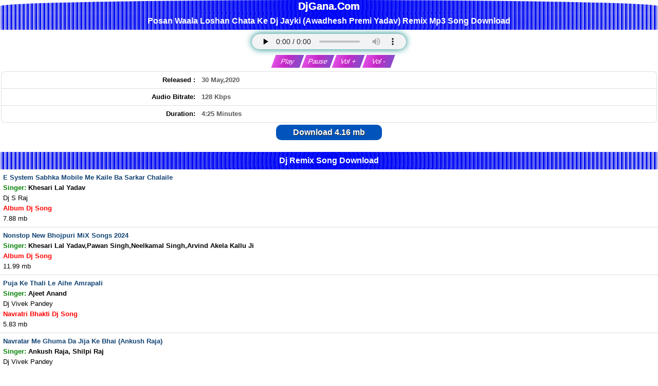

--- FILE ---
content_type: text/html; charset=UTF-8
request_url: https://djgana.com/download/882/posan_waala_loshan_chata_ke_dj_jayki___awadhesh_premi_yadav.html
body_size: 9371
content:
<!DOCTYPE html>
<html lang="en">
<head>
<title>Posan Waala Loshan Chata Ke Dj Jayki (Awadhesh Premi Yadav) Remix Mp3 Song Download</title>
<meta name="description" content="Posan Waala Loshan Chata Ke Dj Jayki (Awadhesh Premi Yadav) Remix Mp3 Song Download, Posan Waala Loshan Chata Ke Dj Jayki (Awadhesh Premi" />
<meta name="keywords" content="Posan Waala Loshan Chata Ke Dj Jayki (Awadhesh Premi Yadav) Remix Mp3 Song Download, Posan Waala Loshan Chata Ke Dj Jayki (Awadhesh Premi Yadav), Bhojpuri Song Posan Waala Loshan Chata Ke Dj Jayki (Awadhesh Premi Yadav) Gana Download, Ke Gana Download, New Bhojpuri Dj Remix Mp3 Song Gana, Free Download, - DjGana.Com" />
<link rel="canonical" href="https://djgana.com/download/882/posan_waala_loshan_chata_ke_dj_jayki___awadhesh_premi_yadav.html" />
<meta name="og_title" property="og:title" content="Posan Waala Loshan Chata Ke Dj Jayki (Awadhesh Premi Yadav) Remix Mp3 Song Download" />
<meta name="og_description" property="og:description" content="Posan Waala Loshan Chata Ke Dj Jayki (Awadhesh Premi Yadav) Remix Mp3 Song Download, Posan Waala Loshan Chata Ke Dj Jayki (Awadhesh Premi Yadav), New Bhojpuri Dj Remix Mp3 Song Gana Download, Download, New Song Download Free" />
<meta name="og_url" property="og:url" content="https://djgana.com/download/882/posan_waala_loshan_chata_ke_dj_jayki___awadhesh_premi_yadav.html" />
<meta name="og_site_name" property="og:site_name" content="djgana" />
<meta name="twitter:card" property="twitter:card" content="summary" />
<meta name="twitter:url" property="twitter:url" content="https://djgana.com/download/882/posan_waala_loshan_chata_ke_dj_jayki___awadhesh_premi_yadav.html" />
<meta name="twitter:site" property="twitter:site" content="@djgana" />
<meta name="twitter:title" property="twitter:title" content="Posan Waala Loshan Chata Ke Dj Jayki (Awadhesh Premi Yadav) Remix Mp3 Song Download" />
<meta name="twitter:description" property="twitter:description" content="Posan Waala Loshan Chata Ke Dj Jayki (Awadhesh Premi Yadav) Remix Mp3 Song Download, Posan Waala Loshan Chata Ke Dj Jayki (Awadhesh Premi Yadav), New Bhojpuri Dj Remix Mp3 Song Gana Download, Download, New Song Download Free" />
<meta name="og_image" property="og:image" content="https://djgana.com/images/android-icon-512x512.png" />
<meta name="msapplication-TileImage" content="https://djgana.com/images/android-icon-512x512.png" />
<meta property="og:image:type" content="image/jpeg" />
<meta name="twitter:image" property="twitter:image" content="https://djgana.com/images/android-icon-512x512.png" />
<meta property="og:type" content="website" />
<meta http-equiv="Content-Type" content="text/html; charset=utf-8" />
<link rel="shortcut icon" href="/favicon.ico" type="image/x-icon" />
<link rel="apple-touch-icon" sizes="180x180" href="/images/apple-icon-180x180.png" />
<meta name="apple-mobile-web-app-capable" content="yes" />
<meta name="msapplication-TileColor" content="#000"/>
<meta name="theme-color" content="#000" />
<meta name="msapplication-navbutton-color" content="#000" />
<meta name="apple-mobile-web-app-status-bar-style" content="#000" />
<meta name="google-site-verification" content="KpV6lZhGuTcRMfY8JJISpSIl0z0Zf36YGEkj4Gz8F0s" />
<meta name="msvalidate.01" content="E4CDFE82CB43FE4B78366239A9997878" />
<meta name="yandex-verification" content="d7173dcd286f8b10" />
<link rel="sitemap" type="application/xml" href="/sitemaps.xml" title="Bhojpurivideo.in Site Maps"/>
<link rel="sitemap" type="application/xml" href="/sitemap.xml" title="Bhojpurivideo.in Site Map"/>
<meta name="fb_appid" property="fb:app_id" content="SETTING_FB_APPID" />
<meta name="geo.placename" content="India" />
<meta name="country" content="India" />
<meta name="revisit-after" content="1 days" />
<meta name="creationdate" content="2023" />
<meta name="distribution" content="Global" />
<meta name="Administrator" content="Global" />
<meta name="geography" content="https://djgana.com" />
<meta name="author" content="djgana"/>
<meta name="viewport" content="width=device-width, initial-scale=1.0"/>
<meta name="language" content="en" />
<meta http-equiv="content-language" content="en" />
<meta name="robots" content="index, follow" />
<meta property="og:locale" content="en_US" />
<meta name="copyright" content="Copyright Bhojpurivideo.in All Rights Reserved">
<meta name="googlebot" content="index, follow" />
<meta name="rating" content="general" />
<meta name="designer" content="Global" />
<meta name="generator" content="Bhojpurivideo.in">
<meta name="ROBOTS" content="INDEX, FOLLOW, ARCHIVE" />
<meta name="robots" content="index, follow"/>


<script type="application/ld+json">
{"@context" : "https://schema.org",
  "@type" : "Organization",
  "url" : "https://djgana.com/download/882/posan_waala_loshan_chata_ke_dj_jayki___awadhesh_premi_yadav.html",
  "logo": "https://djgana.com/siteuploads/thumb/c/1_6.jpg",
  "name" : "Posan Waala Loshan Chata Ke Dj Jayki   (Awadhesh Premi Yadav)  Remix Mp3 Song Download",
  "description": "Posan Waala Loshan Chata Ke Dj Jayki   (Awadhesh Premi Yadav)  Remix Mp3 Song Download Posan Waala Loshan Chata Ke Dj Jayki   (Awadhesh Premi Yadav)  Remix Mp3 Song Download",
  "sameAs" : [
   "https://www.facebook.com/bhojpurivideo.in"
  ]}
</script>

<script async src="https://pagead2.googlesyndication.com/pagead/js/adsbygoogle.js?client=ca-pub-5148173810725444" crossorigin="anonymous" type="f90f78f7a1dee42feeb6d69a-text/javascript"></script><style>body{color:#000;font-family:verdana,"Comic Sans MS",Helvetica,sans-serif;margin:0;padding:0;font-size:small;line-height:20px}body *{margin:0}a img,:link img,:visited img{border:none}a{text-decoration:none;padding:5px}a:hover{text-decoration:none}body,td{margin:0;padding:0;font-size:small}b{font-weight:bold}input,select{padding:2px}textarea{font-size:small}.left{text-align:left}.center,.tCenter{text-align:center}.right{text-align:right}
.logo{background-color: #e5e5f7;
opacity: 1;
background-image: radial-gradient(circle at center center, #0010ff, #e5e5f7), repeating-radial-gradient(circle at center center, #0010ff, #0010ff, 4px, transparent 8px, transparent 4px);
background-blend-mode: multiply;border-radius:100% 100% 10% 10% / 100% 100% 0% 0% ;color:#fff;padding:2px;text-align:center;}.logo a{color:#fff;font-weight:700}.search{background:#8c8282;border:0 solid #0a4d90;padding:5px;font-weight:700;text-align:center}
h1,h2,h3,h4,h5,h6{background-color: #e5e5f7;
opacity: 1;
background-image: radial-gradient(circle at center center, #0010ff, #e5e5f7), repeating-radial-gradient(circle at center center, #0010ff, #0010ff, 4px, transparent 8px, transparent 4px);
background-blend-mode: multiply;color:#fff;text-align:center;font-size:120%;font-family:"Poppins",sans-serif;padding:7px;border-top:0 solid #0c82a6;border-bottom:0 solid #0c82a6;position:relative}h2 a{color:#fff}h3{text-align:center}.top21{background:#edecea;border:1px solid #d7ccc5;padding:8px;text-align:center}.sr-wow{padding:2px 8px;font-size:12px;font-weight:700;color:#fff;margin:1px;border-radius:40px;text-align:center;display:inline-block;cursor:pointer}th.related{width:50px}.ad1{background:#e7e7ea;border-bottom:1px solid #a50;border-top:1px solid #fc0;color:#000;border:1px solid #d7ccc5;padding:8px;text-align:center}.ad1 a{color:#0e0d0d}.catRow,.catRowHome{background-color:#fafafd;border-top-width:1px;border-top-color:#fff9f9;border-top-style:solid;border-bottom-width:1px;border-bottom-color:#eee;border-bottom-style:solid;margin-top:1px;margin-bottom:1px;font-weight:700;padding:1px}.catRow a,.catRowHome a{display:block;font-weight:700;padding:9px}.catRow:hover,.catRowHome:hover{background-color:#f5f5f5;text-decoration:underline}.catRow img{vertical-align:middle;box-shadow:0 0 2px #999;vertical-align:middle;display:inline-block;padding:1px;border:1px solid #999;margin-right:5px}.catRow a div{vertical-align:middle;display:table-cell}.catRow a div span,.catRowHome a div span{font-size:x-small;color:#006700;font-weight:400}.catRow span.ar{color:#0d00ce;font-style:italic}.link{color:#505050;border-width:1px;border-color:#dbeadc;border-style:solid;text-align:center;margin:2px 0;padding:2px 0}.bold{font-weight:700}.search-form{color:#000;padding:5px;text-align:center;background:#b71818}input[type="submit"]:hover{background:#000;color:#fff}input,select{background:#fff;padding:2px 10px;margin:1px;border-radius:5px;border:none}input[type="submit"]{margin-top:5px;margin-left:5px;margin-right:5px}.randomFile h3{text-align:left}.updates div{border-bottom:1px solid #ddd;padding:4px}.fileThumb,.flName{display:table-cell;vertical-align:middle;padding:2px}.flName{font-weight:700;color:#124373}.flLink{padding:4px}.fl{border-bottom:1px solid #ddd}.fl a{display:block}.fl a img{border:1px solid #bbb;padding:1px;margin-right:5px;box-shadow:0 0 1px #999}.fl a div div{vertical-align:middle;display:table-cell}.fl:hover{background:#f5f5f5}.fl span{color:#000;font-weight:400}.upd{border-bottom:1px solid #ddd;font-size:12px;padding:6px 2px;cursor:pointer}.upd a{display:inline-block;padding:3px}.upd a img{border:1px solid #bbb;padding:1px;margin-right:5px;box-shadow:0 0 1px #999}.upd a div div{vertical-align:middle;display:table-cell}.upd:hover{background:#f5f5f5}.upd .sr{border-radius:100px;color:#fff;padding:0 2px 0 2px;font-size:10px;display:inline-block;line-height:15px}.upd:nth-of-type(even) {background:#f2f2f2;color:#ee4ad9}.ftype{font-size:9px;padding:1px 4px;background:#000;color:#fff;border-radius:4px;display:inline-block;line-height:10px}.trending{background:#00008b;padding:1px 4px;font-size:9px;font-weight:bold;color:#fff;margin:0 5px;border-radius:4px;display:inline-block;line-height:10px}.fileName span{color:#555;text-decoration:none}.fileName:hover{text-decoration:underline}.fileName span.ar{color:#6700ef;font-style:italic}.fileName span.alb{color:#00a569;font-style:italic}.fileName{font-weight:700;padding:7px}.randomFile h3{text-align:left}.absmiddle{padding:0;border:0 solid #999}.even,.odd{vertical-align:middle}.even{background:#fff}.description{background:#f5f5f5;color:#222;padding:5px;text-align:center}.description a{text-decoration:underline}.dtype{border-bottom:1px solid #eee;font-size:12;padding:5px;text-align:center}th.related{width:50px;border:5px solid #e4e4e4;border-radius:5px}.stype span{border:1px solid #d50;padding:3px;border-radius:5px;background:#f90;color:#f5f5f5}.stype a{text-decoration:none;color:#f33;padding:0}.stype a:hover{background:#600;color:#f90}.padding-4{padding:4px;border-radius:2px}.link-a{background:#a7035a}.link-b{background:#0045c1}.link-a a,.link-b a{color:#fff}.white{color:#fff}.black{color:#000}.green{color:green}.x1{color:#2f4f4f}.x2{color:purple}.x3{color:#c74388}.x4{color:#007796}.x5{color:#088a08}.x6{color:#3b5998}.x7{color:#557100}.x8{color:#de0000}.x9{color:#922b21}.x10{color:#004fc5}.x11{color:#ca483a}.x12{color:#00f}.x13{color:#9f009f}.x14{color:#e01a74}.x15{color:green}.x16{color:#29796d}.x17{color:#900078}.x18{color:#00847f}.x19{color:#960396}.x20{color:#df0174}.bg1{background:#2f4f4f}.bg2{background:#b207b2}.bg3{background:#c74388}.bg4{background:#007796}.bg5{background:#088a08}.bg6{background:#3b5998}.bg7{background:#557100}.bg8{background:#de0000}.bg9{background:#922b21}.bg10{background:#004fc5}.bg11{background:#ca483a}.bg12{background:#00f}.bg13{background:#c500c5}.bg14{background:#e01a74}.bg15{background:#008200}.bg16{background:#29796d}.bg17{background:#900078}.bg18{background:#00847f}.bg19{background:#960396}.bg20{background:#df0174}table{width:100%;margin:auto}.info{color:red;background:#fff;text-align:center;padding:2px}.infoText{color:#5a5a5a}.sharebtn a>i{font-size:27px;padding:3px;color:#c528c7}.downLink{margin:0}.dwnLink{font-weight:700}.downLink a{margin:0;background:#0054bb;border-radius:10px;color:#fff;padding:5px 33px;text-shadow:1px 1px 1px #333;font-size:120%;display:inline-block}.downLink a:hover{background:#47b5e4}.dwnLink1,.dwnLink2,.dwnLink3,.dwnLink4,.dwnLink5{font-weight:700;border-radius:10px;box-shadow:1px 1px 0 #555;color:#fff;display:inline-block;margin:1px;padding:2px;text-shadow:1px 1px 0 #000;width:250px}.dwnLink1{background:#22588e}.dwnLink2{background:#f400a9}.dwnLink3{background:#008aff}.dwnLink4{background:#990078}.dwnLink5{background:#c0f}.showimage{padding:2px;margin-top:0;margin-bottom:0;text-align:center}.showimage img{vertical-align:middle;box-shadow:8px 8px 12px 0 #848181}.showimage{--border-width:1px;position:relative;display:table;margin:6px auto 4px;justify-content:center;align-items:center;border-radius:var(--border-width)}.showimage::after{position:absolute;content:"";top: calc(-1 * var(--border-width));left: calc(-1 * var(--border-width));z-index:-1;width: calc(100% + var(--border-width) * 2);height: calc(100% + var(--border-width) * 2);background:linear-gradient(60deg,#5f86f2,#a65ff2,#f25fd0,#f25f61,#f2cb5f,#abf25f,#5ff281,#5ff2f0);background-size:300% 300%;background-position:0 50%;border-radius: calc(2 * var(--border-width));animation:moveGradient 4s alternate infinite}@keyframes moveGradient { 50% { background-position: 100% 50%; } }a.top{color:#ff7f00;text-decoration:none}.fshow{position:relative;padding:3px;background:#fff;border:0 solid #eee;text-align:center}.filedescription{background:#f5f5f5;color:#222;font-size:.9em;padding:2px;text-align:center}.pgn{background:#f4f0e9;border-bottom:1px solid #ddd;border-top:1px solid #ddd;padding:0}.pgn form{padding-top:5px}.pgn input{padding:10px;font-size:initial;line-height:20px;text-align:center;margin:10px 3px}.pgn a,.pgn span{padding:5px;margin:0 5px;font-weight:700;-moz-border-radius:5px;-webkit-border-radius:5px;min-width:22px;height:22px;line-height:22px;text-align:center;display:inline-block}.pgn a{border:1px solid #ccc;background:#f5f5f5}.pgn div{padding-top:5px}.pgn a:hover,.pgn span{border:1px solid #ccc;background:#fbe86e;color:#777}@media (max-width:450px){.pgn a,.pgn span{min-width:28px;height:28px;line-height:28px;display:inline-block;text-align:center;font-size:18px}}.path{padding:2px;margin:1px 0;border-top:1px solid #ddd;border-bottom:1px solid #ddd;background:#f4f0e9;font-weight:700}.f1{background:#22588e;background-image:linear-gradient(to top,#4014008f,#863800,#ff7513);margin-bottom:0;padding:10px;text-align:center;background-repeat:no-repeat;background-position:top left;border-bottom:3px solid #ff7c41;font-weight:700}.f1 a{color:#fff}.az{text-align:center;padding:4px;background:#d1e8ff}.az a{border:1px solid #848aff;padding:0 3px;margin:1px;display:inline-block;line-height:20px;min-width:20px;background:#fff;-moz-border-radius:3px;-webkit-border-radius:3px;border-radius:3px;text-decoration:none;font-weight:700}.az img{vertical-align:middle;margin:8px 0}.description{background:#f5f5f5;color:#222;padding:2px;text-align:center}.description a{text-decoration:underline}.h2Title{background:#000;display:inline-block;width:100%;font-size:16px;padding:7px;border-radius:1px;color:#fff;box-sizing:border-box;font-weight:400;position:relative;border-radius:0 1px 1px 0}.more::before{content:'';position:absolute;border-top:17px solid transparent;border-bottom:16px solid transparent;border-right:10px solid #f1b201;left:-10px;top:0}.more{padding:7px 14px;background:#f1b201;position:absolute;right:0;top:0;font-size:12px;cursor:pointer;font-weight:700}.more a{color:#000ba1}textarea{font-size:small}.mail{margin:4px}.mail input,.mail select,.mail textarea{padding:2px;background:#686869;color:#fff;border:2px solid #e48147;border-radius:2px}.mail input[type="submit"]{background:#1b91d8;color:#fff;border:2px solid #0083d2;border-radius:5px}.mail input[type="reset"]{background:red;color:#fff;border:2px solid #c00;border-radius:5px}.search{background:#f8f8f8;text-align:center;border-bottom:1px solid #ddd;padding:10px}.search input[type="text"]{width:100px;display:inline-block;border:1px solid #22588e;border-radius:33px;padding:8px;background:#fff;color:#060606;-webkit-box-shadow:inset 1px 1px 5px -2px rgba(0,0,0,.43);-moz-box-shadow:inset 1px 1px 5px -2px rgba(0,0,0,.43);box-shadow:inset 1px 1px 5px -2px rgba(0,0,0,.43)}.search input[type="submit"]{display:inline-block;background:#22588e;border:1px solid #22588e;border-radius:33px;padding:8px;color:#fff;margin-left:5px;cursor:pointer;-webkit-box-shadow:inset 1px 1px 5px -2px rgba(0,0,0,.43);-moz-box-shadow:inset 1px 1px 5px -2px rgba(0,0,0,.43);box-shadow:inset 1px 1px 5px -2px rgba(0,0,0,.43)}.search input[type="submit"]:hover{display:inline-block;background:#f19906;border:1px solid #0682c7;border-radius:33px;padding:8px;color:#fff;cursor:pointer;-webkit-box-shadow:inset 1px 1px 5px -2px rgba(0,0,0,.43);-moz-box-shadow:inset 1px 1px 5px -2px rgba(0,0,0,.43);box-shadow:inset 1px 1px 5px -2px rgba(0,0,0,.43)}.table-bordered{border-collapse:collapse;width:100%;margin-top:8px;margin-bottom:5px;font-size:11px!important;background-color:#fff;border-radius:6px;border-style:hidden;box-shadow:0 0 0 1px #dedede}.table-bordered tr{border-bottom:1px solid #dedede}.table-bordered tr:hover{background-color:#f5f5f5}.table-bordered tr:lastchild{border:none}.table-bordered td,.table-bordered th{padding:6px}.table-bordered td{border-left:none}.text-right{text-align:right}.tags .tagName{color:#005505}.tags{border:1px solid #ccc;background:#e6e6e6;color:#403f3f;border-radius:8px;padding:3px;margin:9px 6px;box-shadow:2px 4px 8px 0}.write-form{border:2px outset #ccc;margin:0 7px;padding:5px 17px 5px 5px;box-shadow:3px 4px 7px 0 #776969;background:rgba(0,0,0,.04);border-radius:19px}.write-form .input,.write-form .write-box{border:2px solid #e48147;width:100%;max-width:370px;padding:4px;border-radius:6px}.write-form .captcha{width:150px;margin:8px}.write-form .captcha-input{width:60px;border:2px solid #e48147}.write-form .captcha-code{padding:2px;border:2px solid #e48147}.write-form input[type="submit"]{background:red;color:#fff;font-weight:700;width:100px;padding:7px;font-size:14px}.write-form input[type="submit"]:hover{background:#000}.guestbook{margin:7px;padding:5px;background:#ffefe5c4;border-radius:5px}.guestbook .msg-list{margin-top:8px;border:1px outset #dcdbdb;border-radius:5px;background:#fff;box-shadow:2px 3px 3px 0 #ccc;padding:2px 5px}.guestbook .username{color:red}.msg-body{margin-bottom:3px}.mic{border-radius:50%;border:2px solid #22588e;color:#22588e;font-size:17px;width:30px;height:30px;line-height:30px;display:inline-block;text-align:center;vertical-align:middle}

.footer{background:#22588e;background-image: linear-gradient(0deg, rgba(0,0,0,1) 0%, rgba(10,0,124,0.958420868347339) 20%, rgba(0,13,108,1) 30%, rgba(0,26,255,1) 66%, rgba(34,5,255,1) 77%, rgba(0,151,255,1) 100%);margin-bottom:0;padding:10px;text-align:center;background-repeat:no-repeat;background-position:top left;border-bottom:3px solid #44a2ff;font-weight:700}.footer a{color:#fff}audio{text-align:center;justify-content:center;align-items:center;text-shadow:1px 1px 0 #000;position:relative;z-index:1;height:30px;-webkit-box-shadow:inset 0 1px 0 teal , 0 0 .95em teal;-moz-box-shadow:inset 0 1px 0 teal , 0 0 .95em teal;box-shadow:inset 0 1px 0 teal , 0 0 .95em teal;-webkit-border-radius:25px;-moz-border-radius:25px;border-radius:25px;outline:none;margin:5px 0;width:88%;max-width:300px}.bkmk{background:#ffc;border:4px double #fc0;color:red;padding:4px;text-align:center}.az a:hover{background:#c528c7;color:#fff}.az a{color:red;border:1px solid red;padding:2px 6px;margin:2px;display:inline-block;background:#fff;border-radius:3px;text-decoration:none;font-weight:700}.remotePlayer{width:55px;height:10px 0 10px 0;text-transform:capitalize;padding:5px;cursor:pointer;border:none;outline:none;color:#fff;background:linear-gradient(to right,#e151e4,#c528c7,#8f48c9,#883bc7,#8732cd);background-size:180% auto;transition:.5s all;transform:skewX(-20deg)}.remotePlayer:hover{background-position:right center}.countdown{font-size:1.2em;font-weight:700;margin-bottom:20px;text-align:center;font-family:"Poppins",sans-serif}.countdown span{color:#0693f6;font-size:1.5em;font-weight:800;text-align:center;font-family:"Poppins",sans-serif}.Download-text{font-size:1.1em;font-weight:600;font-family:"Poppins",sans-serif}
.tlogo{text-shadow:0 0 0 #ccc , 0 0 0 #c9c9c9 , 0 0 0 #bbb , 0 0 0 rgba(0,0,0,.1) , 0 0 0 rgba(0,0,0,.1) , 0 0 0 rgba(0,0,0,.3) , 0 0 0 rgba(0,0,0,.2) , 0 0 0 rgba(0,0,0,.25);font-size:150%}.f7{}.f7 td{padding:7px 2px;border-bottom:1px solid #ccc}.f7 a{vertical-align:middle}.f7 img{border:1px solid #bbb;padding:1px}.f7 div{display:table-cell}.f7{border-bottom:1px solid #ddd;background:#fff}.f7:hover{background:#f5f5f5}.f7 span{font-weight:normal}.f7 span.mc{font-size:80%;color:#555;font-weight:bold}.f7 span.alb{color:#0c00ff;font-style:italic}.f7 span.ar{color:#e80000;font-style:italic}.f7 span.alba{color:#9f1818;font-style:italic}.f7 span.app{color:#000;font-style:italic}.f7 span.ara{color:#c50e82;font-style:italic}.f7 span.vg{color:#582d80;font-style:italic}.f7 span.sl{color:#3b717c;font-style:italic}.f7 span.sr{font-weight:bold;font-style:italic;color:#aaa;margin-right:3px}.f7 a{display:block;padding:8px}.f7 a img{margin-right:5px;vertical-align:middle;border:1px solid #999;padding:1px;box-shadow:0 0 2px #999}.f7 a div div{vertical-align:middle;display:table-cell}.f7 a div{vertical-alig.catRow span.arn{ color:#cc3300; font-weight:bold; }n:middle}.absmiddless{vertical-align:middle;border:1px solid #999;padding:1px;box-shadow:0 0 2px #999;display:inline-block}.updates7 div{padding:2px;border-bottom:1px dashed #ddd;font-weight:bold}.catList12,.fileList12{text-align:center;margin:12px 0;border-radius:12px}.catRow12,.fl12{box-sizing:border-box;display:inline-block;box-shadow:2px 3px 4px #999;border-radius:4px;margin:10px 3px;width: calc((100% / 2) - 10px);max-width:200px;font-size:11px}.catList12 .catRow12.listHome{max-width:calc(100% - 10px)}.catRow12 a,.fl12 a{display:inline-block;border:0 solid #242bf8;border-radius:4px;background:#565bf8;background-image:repeating-linear-gradient(45deg,#9d027a,transparent 80px);color:#fff;text-shadow:.7px .5px 1px #404040;padding:0;vertical-align:middle;width:200px}.catRow12:hover,.catRow12Home:hover,.fl12:hover{transform:scale(1.2);transition:all .4s ease}.catRow12 img{width:100%;height:100%;border-radius:4px;vertical-align:middle}.catRow12 a div span,.catRow12Home a div span{font-size:x-small;color:#006700;font-weight:400}.catRow12 span.ar12{color:#fff;font-style:italic;text-shadow:1px 1px 0 #000;width:255px}.w2{width: calc((100% / 2) - 10px);max-width:195px}.catRow12 .name,.catRow12 .listText12,.fl12 .listText12{font-size:12px;font-weight:bold;line-height:12px;text-shadow:1px 1px 0 #000;text-align:left;white-space:nowrap;overflow:hidden;text-overflow:ellipsis}.fl12-contents .file-list12{margin:5px}.fl12-contents .file-list12:hover{box-shadow:0 0 3px #aaa}.file-list12 .thumbBox{display:inline-block;width:90px;height:90px}.thumbBox img{width:200px;height:200px}.fl12 span.ar12{color:#fff;font-style:italic}.fl12 a img{width:100%;border-radius:4px}.fancy12 span{position:absolute;margin:0;text-align:center;will-change:transform;transform:translateZ(0);-moz-transform:translateZ(0);-webkit-transform:translateZ(0);transform:translateZ(0);-moz-animation:scroll-left 10s linear infinite;-webkit-animation:scroll-left 10s linear infinite;animation:scroll-left 10s linear infinite}@-moz-keyframes scroll-left { 0% { -moz-transform: translateX(100%); } 100% { -moz-transform: translateX(-100%); } }@-webkit-keyframes scroll-left { 0% { -webkit-transform: translateX(100%); } 100% { -webkit-transform: translateX(-100%); } }@keyframes scroll-left { 0% { -moz-transform: translateX(100%); -webkit-transform: translateX(100%); transform: translateX(100%); } 100% { -moz-transform: translateX(-100%); -webkit-transform: translateX(-100%); transform: translateX(-100%); } }.relatedFiles .fl12{box-sizing:border-box;display:inline-block;box-shadow:2px 3px 4px #999;border-radius:4px;margin:10px 3px;width: calc((100% / 2) - 10px);max-width:250px;font-size:11px}.fl12 .fancy12,.catRow12 .fancy12{height:12px;overflow:hidden;position:relative}.fileNames span{color:#000;text-decoration:none}.fl12 span.ar12{color:#fff;font-style:italic}.fileNames span.alb{color:#fffbaf;font-style:italic}.fl12-contents{background:#fff}.catRow12p,.fl12{width: calc((100% / 1) - 10px);max-width:720px}.updates7 span{color:#f33}.updates7 span1{color:#f90}.updates7 span2{color:#fc0257}.updates7 span3{color:#970180}.updates7 span4{color:#01972f}.updates7 span5{color:#9702fc}.updates7 span6{color:#2e50f7}.updates7 span.Movie{color:#0c6d1c}.updates7 span.Album{color:#ae1549}.updates7 span.Navratri{color:#0d0a8f}.updates7 avideo{color:#970180}.updates7 fullmovie{color:#01972f}.updates7 span.Dj{color:#6905ac}.updates7 mvideo{color:#2e50f7}.dwnLinkShow{font-weight:bold}.downLinkShow a{margin:5px;background:#0008ff;border-radius:5px;color:#fff;padding:7px 10px;text-shadow:1px 1px 1px #333;font-size:120%;display:inline-block}.downLinkShow a:hover{background:#48ff1d}.dwnLink{font-weight:700}.downLink a{margin:0;background:#0054bb;border-radius:10px;color:#fff;padding:5px 33px;text-shadow:1px 1px 1px #333;font-size:120%;display:inline-block}.downLink a:hover{background:#47b5e4}.fhd{background:#f4f4f4;color:#555;border-bottom:1px solid #ccc;border-radius:5px;font-weight:bold;margin:7px 0 0 0;padding:0 5px;display:inline-block}.catRow77p,.fl77{width: calc((100% / 1) - 10px);max-width:720px}.ff7{}.ff7 td{padding:7px 2px;border-bottom:1px solid #ccc}.ff7 a{vertical-align:middle}.ff7 img{border:1px solid #bbb;padding:1px}.ff7 div{display:table-cell}.ff7{border-bottom:1px solid #ddd;background:#fff}.ff7:hover{background:#f5f5f5}.ff7 span{font-weight:normal}.ff7 span.mc{font-size:80%;color:#555;font-weight:bold}.ff7 span.alb{color:#0c00ff;font-style:italic}.ff7 span.ar{color:#e80000;font-style:italic}.ff7 span.alba{color:#9f1818;font-style:italic}.ff7 span.app{color:#000;font-style:italic}.ff7 span.ara{color:#c50e82;font-style:italic}.ff7 span.vg{color:#582d80;font-style:italic}.ff7 span.sl{color:#3b717c;font-style:italic}.ff7 span.sr{font-weight:bold;font-style:italic;color:#aaa;margin-right:3px}.ff7 a{display:block;padding:8px}.ff7 a img{margin-right:5px;vertical-align:middle;border:1px solid #999;padding:1px;box-shadow:0 0 2px #999}.ff7 a div div{vertical-align:middle;display:table-cell}.ff7 a div{vertical-align:middle}</style>

<!-- Latest compiled and minified CSS -->


<!-- google-site-verification & ADSENCE AUTO ADS CODE -->
</head>
  <body>
     <header id="top">
  <div class="tlogo logo"><a href="/">DjGana.Com</a></div>
    </header>


      <h1>Posan Waala Loshan Chata Ke Dj Jayki   (Awadhesh Premi Yadav)  Remix Mp3 Song Download</h1>

<div class="fshow">
   
     
    
        <p class="style18">
        <audio controls preload="none" style="width:100%;" id="player" src="https://djgana.com/files/download/id/882" controls></audio>
        <div class="clearDiv"></div>&nbsp;&nbsp;&nbsp;
        <button class="remotePlayer" onclick="if (!window.__cfRLUnblockHandlers) return false; document.getElementById('player').play().pause()" data-cf-modified-f90f78f7a1dee42feeb6d69a-="">Play</button>
        <button class="remotePlayer" onclick="if (!window.__cfRLUnblockHandlers) return false; document.getElementById('player').pause()" data-cf-modified-f90f78f7a1dee42feeb6d69a-="">Pause</button>
        <button class="remotePlayer" onclick="if (!window.__cfRLUnblockHandlers) return false; document.getElementById('player').volume += 0.1" data-cf-modified-f90f78f7a1dee42feeb6d69a-="">Vol + </button>
        <button class="remotePlayer" onclick="if (!window.__cfRLUnblockHandlers) return false; document.getElementById('player').volume -= 0.1" data-cf-modified-f90f78f7a1dee42feeb6d69a-="">Vol - </button>
    </p>

     <table class="table table-bordered" style="text-align:left;">
    <tbody>
                                        <tr>
        <td style="width: 30%">
          <div class="text-right bold">Released :</div>
        </td>
        <td style="width: 70%">
          <span class="infoText bold">30 May,2020</span>        </td>
      </tr>
 
            <tr>
        <td style="width: 30%">
          <div class="text-right bold">Audio Bitrate:</div>
        </td>
        <td style="width: 70%">
          <span class="infoText bold">128 Kbps</span>        </td>
      </tr>
                  
      
      <tr>
        <td style="width: 30%">
          <div class="text-right bold">Duration:</div>
        </td>
        <td style="width: 70%">
          <span class="infoText bold">4:25 Minutes</span>        </td>
      </tr>
      
     
          </tbody>
  </table>
 

<div class="downLink">  <a class="dwnLink" rel="nofollow" title=" Download  4.16 mb" href="https://djgana.com/files/download/id/882"><i class="fa fa-download" aria-hidden="true"></i> Download  4.16 mb</a></div></div>
</div>

 
	  
 
<br />


<!-- ADSENCE ADS CODE -->

<noscript>JavaScript needs to be enabled in order to be able to download.</noscript>
</div></div>
    
<h3>  Dj Remix Song Download</h3>
<div class="randomFile">
  <div class="fl odd">
    <div class="flLink" onclick="if (!window.__cfRLUnblockHandlers) return false; window.location='https://djgana.com/download/1573/e_system_sabhka_mobile_me_kaile_ba_sarkar_chalaile.html'" data-cf-modified-f90f78f7a1dee42feeb6d69a-="">
      <div class="flName">E System Sabhka Mobile Me Kaile Ba Sarkar Chalaile<br /><span class="arn" style="color:green;font-weight:bold;">Singer: </span><span class="ar" style="font-weight:bold;"> Khesari Lal Yadav</span><br/><span class="alb">Dj S Raj</span><br/><span class="arn" style="color:red;font-weight:bold;">Album Dj Song</span><br/><span>7.88 mb</span></div>    </div>
  </div>
  <div class="fl odd">
    <div class="flLink" onclick="if (!window.__cfRLUnblockHandlers) return false; window.location='https://djgana.com/download/2347/nonstop_new_bhojpuri_mix_songs_2024.html'" data-cf-modified-f90f78f7a1dee42feeb6d69a-="">
      <div class="flName">Nonstop New Bhojpuri MiX Songs 2024<br /><span class="arn" style="color:green;font-weight:bold;">Singer: </span><span class="ar" style="font-weight:bold;"> Khesari Lal Yadav,Pawan Singh,Neelkamal Singh,Arvind Akela Kallu Ji</span><br/><span class="arn" style="color:red;font-weight:bold;">Album Dj Song</span><br/><span>11.99 mb</span></div>    </div>
  </div>
  <div class="fl odd">
    <div class="flLink" onclick="if (!window.__cfRLUnblockHandlers) return false; window.location='https://djgana.com/download/1705/puja_ke_thali_le_aihe_amrapali.html'" data-cf-modified-f90f78f7a1dee42feeb6d69a-="">
      <div class="flName">Puja Ke Thali Le Aihe Amrapali<br /><span class="arn" style="color:green;font-weight:bold;">Singer: </span><span class="ar" style="font-weight:bold;"> Ajeet Anand</span><br/><span class="alb">Dj Vivek Pandey</span><br/><span class="arn" style="color:red;font-weight:bold;">Navratri Bhakti Dj Song</span><br/><span>5.83 mb</span></div>    </div>
  </div>
  <div class="fl odd">
    <div class="flLink" onclick="if (!window.__cfRLUnblockHandlers) return false; window.location='https://djgana.com/download/2151/navratar_me_ghuma_da_jija_ke_bhai_ankush_raja.html'" data-cf-modified-f90f78f7a1dee42feeb6d69a-="">
      <div class="flName">Navratar Me Ghuma Da Jija Ke Bhai (Ankush Raja)<br /><span class="arn" style="color:green;font-weight:bold;">Singer: </span><span class="ar" style="font-weight:bold;"> Ankush Raja, Shilpi Raj</span><br/><span class="alb">Dj Vivek Pandey</span><br/><span class="arn" style="color:red;font-weight:bold;">Navratri Bhakti Dj Song</span><br/><span>6.51 mb</span></div>    </div>
  </div>
  <div class="fl odd">
    <div class="flLink" onclick="if (!window.__cfRLUnblockHandlers) return false; window.location='https://djgana.com/download/2094/gul_khake_kaam_full_kare.html'" data-cf-modified-f90f78f7a1dee42feeb6d69a-="">
      <div class="flName">Gul Khake Kaam Full Kare<br /><span class="arn" style="color:green;font-weight:bold;">Singer: </span><span class="ar" style="font-weight:bold;"> Pramod Premi Yadav</span><br/><span class="alb">Dj Vivek Pandey</span><br/><span class="arn" style="color:red;font-weight:bold;">Album Dj Song</span><br/><span>7.34 mb</span></div>    </div>
  </div>
  <div class="fl odd">
    <div class="flLink" onclick="if (!window.__cfRLUnblockHandlers) return false; window.location='https://djgana.com/download/2360/lahariya_luta_a_raja_dj_song_ankush_babu.html'" data-cf-modified-f90f78f7a1dee42feeb6d69a-="">
      <div class="flName">Lahariya Luta A Raja Dj Song Ankush Babu<br /><span class="arn" style="color:green;font-weight:bold;">Singer: </span><span class="ar" style="font-weight:bold;"> Shilpi Raj</span><br/><span class="arn" style="color:red;font-weight:bold;">Album Dj Song</span><br/><span>10.09 mb</span></div>    </div>
  </div>
  <div class="fl odd">
    <div class="flLink" onclick="if (!window.__cfRLUnblockHandlers) return false; window.location='https://djgana.com/download/2117/hokhewala_jija_hai.html'" data-cf-modified-f90f78f7a1dee42feeb6d69a-="">
      <div class="flName">Hokhewala Jija Hai<br /><span class="arn" style="color:green;font-weight:bold;">Singer: </span><span class="ar" style="font-weight:bold;"> Neelkamal Singh, Shilpi Raj</span><br/><span class="alb">Dj Vivek Pandey</span><br/><span class="arn" style="color:red;font-weight:bold;">Album Dj Song</span><br/><span>7.94 mb</span></div>    </div>
  </div>
  </div>
  
<h2>New Dj Remix Song </h2>
<div class="randomFile">
    <div class="fl odd">
    <div class="flLink" onclick="if (!window.__cfRLUnblockHandlers) return false; window.location='https://djgana.com/download/495/tik_tak_pa_video_banaweli_dj_nk_verma___ranjeet_singh.html'" data-cf-modified-f90f78f7a1dee42feeb6d69a-="">
      <div class="flName">Tik Tak Pa Video Banaweli Dj NK Verma   (Ranjeet Singh)<br /><span>4.21 mb</span></div>    </div>
  </div>
    <div class="fl odd">
    <div class="flLink" onclick="if (!window.__cfRLUnblockHandlers) return false; window.location='https://djgana.com/download/612/patanjali_ke_nathiya_dj_arya___khushboo_tiwari.html'" data-cf-modified-f90f78f7a1dee42feeb6d69a-="">
      <div class="flName">Patanjali Ke Nathiya Dj Arya   (Khushboo Tiwari)<br /><span>9.08 mb</span></div>    </div>
  </div>
    <div class="fl odd">
    <div class="flLink" onclick="if (!window.__cfRLUnblockHandlers) return false; window.location='https://djgana.com/download/476/pyar_ki_char_duwari_me_fas_jaogi_jaan_dj_nk___pawan_singh.html'" data-cf-modified-f90f78f7a1dee42feeb6d69a-="">
      <div class="flName">Pyar Ki Char Duwari Me Fas Jaogi Jaan DJ NK   (Pawan Singh)<br /><span>3.33 mb</span></div>    </div>
  </div>
    <div class="fl odd">
    <div class="flLink" onclick="if (!window.__cfRLUnblockHandlers) return false; window.location='https://djgana.com/download/2089/mahadev.html'" data-cf-modified-f90f78f7a1dee42feeb6d69a-="">
      <div class="flName">Mahadev<br /><span class="arn" style="color:green;font-weight:bold;">Singer: </span><span class="ar" style="font-weight:bold;"> Khesari Lal Yadav</span><br/><span>7.06 mb</span></div>    </div>
  </div>
    <div class="fl odd">
    <div class="flLink" onclick="if (!window.__cfRLUnblockHandlers) return false; window.location='https://djgana.com/download/1764/google_se_sikha_puja_ke_tarika.html'" data-cf-modified-f90f78f7a1dee42feeb6d69a-="">
      <div class="flName">Google Se Sikha Puja Ke Tarika<br /><span class="arn" style="color:green;font-weight:bold;">Singer: </span><span class="ar" style="font-weight:bold;"> Khesari Lal Yadav</span><br/><span>5.78 mb</span></div>    </div>
  </div>
    <div class="fl odd">
    <div class="flLink" onclick="if (!window.__cfRLUnblockHandlers) return false; window.location='https://djgana.com/download/1492/bhatija_tor_maaiyo_jindabaad_tor_mausiyo_jindabaad.html'" data-cf-modified-f90f78f7a1dee42feeb6d69a-="">
      <div class="flName">Bhatija Tor Maaiyo Jindabaad Tor Mausiyo Jindabaad<br /><span class="arn" style="color:green;font-weight:bold;">Singer: </span><span class="ar" style="font-weight:bold;"> Khesari Lal Yadav</span><br/><span>7.94 mb</span></div>    </div>
  </div>
    <div class="fl odd">
    <div class="flLink" onclick="if (!window.__cfRLUnblockHandlers) return false; window.location='https://djgana.com/download/161/kona_bat_ke_dar_ba_jab_raj_bhar_lover_ba_dj_nitesh___ajit_aanad.html'" data-cf-modified-f90f78f7a1dee42feeb6d69a-="">
      <div class="flName">Kona Bat Ke Dar Ba Jab Raj Bhar Lover Ba Dj Nitesh   (Ajit Aanad)<br /><span>3.55 mb</span></div>    </div>
  </div>
    <div class="fl odd">
    <div class="flLink" onclick="if (!window.__cfRLUnblockHandlers) return false; window.location='https://djgana.com/download/556/galtaru_aise_jaise_sarso_ke_sagiya_taza_dj_arya___khesari_lal_yadav.html'" data-cf-modified-f90f78f7a1dee42feeb6d69a-="">
      <div class="flName">Galtaru Aise Jaise Sarso Ke Sagiya Taza Dj Arya   (Khesari Lal Yadav)<br /><span>5.08 mb</span></div>    </div>
  </div>
    <div class="fl odd">
    <div class="flLink" onclick="if (!window.__cfRLUnblockHandlers) return false; window.location='https://djgana.com/download/973/tani_jaye_se_pahile_khala_othlali_se_roti_bor_ke_dj_prabhash__.html'" data-cf-modified-f90f78f7a1dee42feeb6d69a-="">
      <div class="flName">Tani Jaye Se Pahile Khala Othlali Se Roti Bor Ke Dj Prabhash  <br /><span>5.9 mb</span></div>    </div>
  </div>
    <div class="fl odd">
    <div class="flLink" onclick="if (!window.__cfRLUnblockHandlers) return false; window.location='https://djgana.com/download/88/pasu_aahar_khiyawa_bhataru_dudh_hoi_dj_brajesh___shashi_lal_yadav.html'" data-cf-modified-f90f78f7a1dee42feeb6d69a-="">
      <div class="flName">Pasu Aahar Khiyawa Bhataru Dudh Hoi Dj Brajesh   (Shashi Lal Yadav)<br /><span>3.7 mb</span></div>    </div>
  </div>
    <div class="fl odd">
    <div class="flLink" onclick="if (!window.__cfRLUnblockHandlers) return false; window.location='https://djgana.com/download/689/maratara_maz_kahe_bin_biyahe_rajaji_dj_awadh___pawan_singh.html'" data-cf-modified-f90f78f7a1dee42feeb6d69a-="">
      <div class="flName">Maratara Maz Kahe Bin Biyahe Rajaji Dj Awadh   (Pawan Singh)<br /><span>4.94 mb</span></div>    </div>
  </div>
    <div class="fl odd">
    <div class="flLink" onclick="if (!window.__cfRLUnblockHandlers) return false; window.location='https://djgana.com/download/182/raja_room_chahi_navka_dj_abhishek___khesari_lal_yadav.html'" data-cf-modified-f90f78f7a1dee42feeb6d69a-="">
      <div class="flName">Raja Room Chahi Navka Dj Abhishek   (Khesari Lal Yadav)<br /><span>3.87 mb</span></div>    </div>
  </div>
    <div class="fl odd">
    <div class="flLink" onclick="if (!window.__cfRLUnblockHandlers) return false; window.location='https://djgana.com/download/1458/muh_lagal_ba_ekra_bajariya_ke_nik_lage_na_farautha_mehariya_ke.html'" data-cf-modified-f90f78f7a1dee42feeb6d69a-="">
      <div class="flName">Muh Lagal Ba Ekra Bajariya Ke Nik Lage Na Farautha Mehariya Ke<br /><span class="arn" style="color:green;font-weight:bold;">Singer: </span><span class="ar" style="font-weight:bold;"> Pramod Premi Yadav</span><br/><span>7.24 mb</span></div>    </div>
  </div>
  </div>
<p class="path"><a href="/" title="home">Home</a> &raquo;  New Bhojpuri Dj Remix Mp3 Song Gana </p>
Posan Waala Loshan Chata Ke Dj Jayki   (Awadhesh Premi Yadav)  Remix Mp3 Song Download 
Posan Waala Loshan Chata Ke Dj Jayki   (Awadhesh Premi Yadav)  Remix Mp3 Song Download 
Posan Waala Loshan Chata Ke Dj Jayki   (Awadhesh Premi Yadav)  Remix Mp3 Song Download  
Posan Waala Loshan Chata Ke Dj Jayki   (Awadhesh Premi Yadav)  Remix Mp3 Song Download 
Posan Waala Loshan Chata Ke Dj Jayki   (Awadhesh Premi Yadav)  Remix Mp3 Song Download 
Posan Waala Loshan Chata Ke Dj Jayki   (Awadhesh Premi Yadav)  Remix Mp3 Song Download 
Posan Waala Loshan Chata Ke Dj Jayki   (Awadhesh Premi Yadav)  Remix Mp3 Song Download 
Posan Waala Loshan Chata Ke Dj Jayki   (Awadhesh Premi Yadav)  Remix Mp3 Song Download 





      
     <div class="tags"><span class="tagName bold">Tags:</span> Posan Waala Loshan Chata Ke Dj Jayki   (Awadhesh Premi Yadav)  Remix Mp3 Song DownloadNew Bhojpuri Dj Remix Mp3 Song Gana Mp3 Song Download,
Posan Waala Loshan Chata Ke Dj Jayki   (Awadhesh Premi Yadav)-(DjGana.Com).mp3 Download, 
Posan Waala Loshan Chata Ke Dj Jayki   (Awadhesh Premi Yadav)-(DjGana.Com).mp3 Mp3 Download,
Posan Waala Loshan Chata Ke Dj Jayki   (Awadhesh Premi Yadav)</div>

    
    <footer>
      <div class="footer white">©
     2026 DjGana.Com        <div class="tCenter">
<a title="Contact" href="https://djgana.com/info/contact"><b>Contact</b></a>|<a title="Disclaimer" href="https://djgana.com/info/disclaimer"><b>Disclaimer</b></a>|<a title="Privacy Policy" href="https://djgana.com/info/privacy"><b>Privacy Policy</b></a>|<a title="About" href="https://djgana.com/info/about"><b>About</b></a>        </div>
      </div>
    </footer>
  <script src="/cdn-cgi/scripts/7d0fa10a/cloudflare-static/rocket-loader.min.js" data-cf-settings="f90f78f7a1dee42feeb6d69a-|49" defer></script><script defer src="https://static.cloudflareinsights.com/beacon.min.js/vcd15cbe7772f49c399c6a5babf22c1241717689176015" integrity="sha512-ZpsOmlRQV6y907TI0dKBHq9Md29nnaEIPlkf84rnaERnq6zvWvPUqr2ft8M1aS28oN72PdrCzSjY4U6VaAw1EQ==" data-cf-beacon='{"version":"2024.11.0","token":"96e15913018b45dba9ec1fc9ccc2bf37","r":1,"server_timing":{"name":{"cfCacheStatus":true,"cfEdge":true,"cfExtPri":true,"cfL4":true,"cfOrigin":true,"cfSpeedBrain":true},"location_startswith":null}}' crossorigin="anonymous"></script>
</body>
</html>


--- FILE ---
content_type: text/html; charset=utf-8
request_url: https://www.google.com/recaptcha/api2/aframe
body_size: 267
content:
<!DOCTYPE HTML><html><head><meta http-equiv="content-type" content="text/html; charset=UTF-8"></head><body><script nonce="MGOoupnXCBjeMcFJEAYaQA">/** Anti-fraud and anti-abuse applications only. See google.com/recaptcha */ try{var clients={'sodar':'https://pagead2.googlesyndication.com/pagead/sodar?'};window.addEventListener("message",function(a){try{if(a.source===window.parent){var b=JSON.parse(a.data);var c=clients[b['id']];if(c){var d=document.createElement('img');d.src=c+b['params']+'&rc='+(localStorage.getItem("rc::a")?sessionStorage.getItem("rc::b"):"");window.document.body.appendChild(d);sessionStorage.setItem("rc::e",parseInt(sessionStorage.getItem("rc::e")||0)+1);localStorage.setItem("rc::h",'1768605229929');}}}catch(b){}});window.parent.postMessage("_grecaptcha_ready", "*");}catch(b){}</script></body></html>